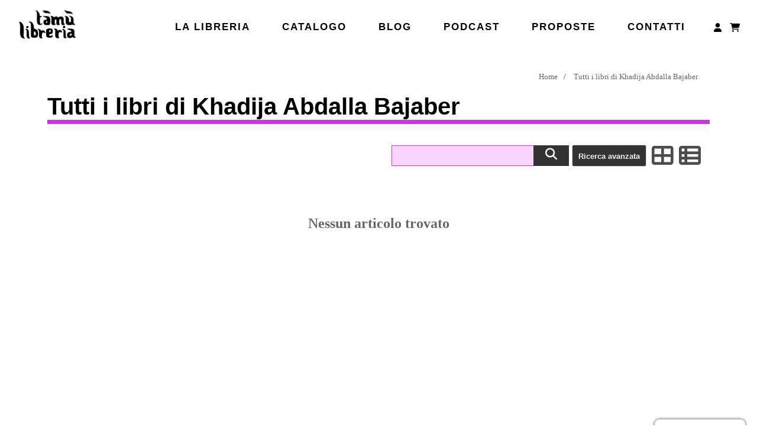

--- FILE ---
content_type: text/html; charset=UTF-8
request_url: https://tamulibri.com/negozio/autore/Khadija+Abdalla+Bajaber
body_size: 6917
content:
<!DOCTYPE html>
<html lang="it">
<head>
<meta http-equiv="Content-Type" content="text/html; charset=utf-8">
<meta name="viewport" content="width=device-width, initial-scale=1,  minimum-scale=1.0, user-scalable=yes">
<meta name="generator" content="Graytape - CMS">
<title>Tutti i libri di Khadija Abdalla Bajaber | Libreria Tamu</title>
<link rel="icon" type="image/png" href="https://tamulibri.com/img/favicon.ico"/>
<link rel="stylesheet" href="https://tamulibri.com/inc/slick/slick.css?ver=29" media="print" onload="this.media='all'">
<link rel="stylesheet" href="https://tamulibri.com/inc/slick/slick-theme.css?ver=29" media="print" onload="this.media='all'">
<link rel="stylesheet" href="https://cdn.jsdelivr.net/npm/@fortawesome/fontawesome-free@6.7.2/css/all.min.css" media="print" onload="this.media='all'">
<link rel="stylesheet" href="https://tamulibri.com/inc/style.css?ver=29">
<link rel="stylesheet" href="https://tamulibri.com/plugins/cookies/cookies.css?ver=29" media="print" onload="this.media='all'">
<link rel="stylesheet" href="https://cdn.jsdelivr.net/gh/orestbida/cookieconsent@v2.9.0/dist/cookieconsent.css?ver=29" media="print" onload="this.media='all'">
<link rel="stylesheet" href="https://tamulibri.com/plugins/cookies/iframemanager-1.2.3/src/iframemanager.css?ver=29" media="print" onload="this.media='all'">

<link rel="stylesheet" href="https://tamulibri.com/plugins/podcast/podcast.css?ver=29" type="text/css"><link rel="stylesheet" href="https://tamulibri.com/plugins/calendar/calendar.css?ver=29" media="print" onload="this.media='all'">
<link rel="stylesheet" href="https://tamulibri.com/plugins/gallery/gallery.css?ver=29" media="print" onload="this.media='all'">
<link rel="stylesheet" href="https://tamulibri.com/plugins/newsletter/newsletter.css?ver=29" type="text/css">
<link rel="stylesheet" href="https://tamulibri.com/plugins/social/social.css?ver=29" media="print" onload="this.media='all'">
<link rel="stylesheet" href="https://tamulibri.com/plugins/store/store.css?ver=29">
<script>
	const ajaxPage = 'https://tamulibri.com/inc/ajax.php';
	const lang = {"save":"Salva","create":"Crea","update":"Aggiorna","cancel":"Annulla","delete":"Elimina","confirm_delete_element":"Sei sicura\/o di voler eliminare questo elemento?","hits":"Play","requests":"Richieste","language":"Lingua","visitors":"Visitatori","browser":"Browser","stats_operating_system":"Sistema operativo","stats_devices":"Dispositivi","networks":"Reti","pages":"Pagine","referrer":"Referrer","btn_load_iframe":"Apri","btn_load_iframe_always":"Apri sempre","newsletter":"Newsletter","newsletters":"Newsletter","nl_subscribers":"Iscritti","nl_settings":"Impostazioni","new_newsletter":"Crea nuova newsletter","save_nl_template":"Salva come modello","nl_sent":"Inviata","nl_unsent":"Non inviata","add_subscriber":"Aggiungi iscritti","nl_recipients":"Destinatari","nl_description_explanation":"Questo testo apparir\u00e0 come anteprima della mail","add_single_subscriber":"Aggiungi indirizzo","add_bulk_subscribers":"Aggiungi lista indirizzi","subscribers_mail_inserted":"%s mail inserite","mail_added_correctly":"Mail aggiunta correttamente","subscribe":"Iscriviti","err_mail_already_subscribed":"Questa mail \u00e8 gi\u00e0 registrata","copy_mail_addresses":"Copia indirizzi","copy_n_addresses":"Copia %s indirizzi","confirm_send_newsletter":"Sei sicura\/o di voler inviare questa newsletter (%s destinatari)","n_recipients":"%s destinatari","test_autosend":"Test (invio di prova al mio indirizzo)","enable_notification_new_subscriber":"Mandami una mail per ogni nuova sottoscrizione","enable_nl_popup":"Attiva popup","nl_popup_title":"Titolo popup","nl_popup_text":"Testo popup","insert_your_mail":"Inserisci il tuo indirizzo email","nl_save":"Salva","nl_edit":"Modifica","nl_remove":"Rimuovi","attachments":"Allegati","copied_to_clipboard":"Copiato","copy_to_clipboard":"Copia negli appunti","invalid_coupon":"Coupon non valido","all_fields_are_mandatory":"Tutti i campi sono obbligatori","anonymous_orders":"Ordini anonimi","normal_orders":"Ordini normali","orders":"Ordini","items":"Elementi","physical_items":"Articoli fisici","digital_items":"Articoli digitali","gross":"Lordo","item_cost":"Costo"};
	const urlParams = new URLSearchParams(window.location.search);
</script>
<script src="https://tamulibri.com/inc/inc.js?ver=29"></script>
<script defer src="https://cdn.jsdelivr.net/npm/@fortawesome/fontawesome-free@5.14.0/js/fontawesome.min.js"></script>
<script src="https://tamulibri.com/inc/jquery/3.5.1/jquery.min.js"></script>
<script async src="https://tamulibri.com/plugins/gallery/swipe.min.js"></script>
<script src="https://tamulibri.com/plugins/newsletter/newsletter.js?ver=29"></script>
<link rel="stylesheet" href="https://tamulibri.com/inc/customstyle.css?ver=29">
<script src="https://tamulibri.com/inc/customjs.js?ver=29"></script>

<link rel="canonical" href="https://tamulibri.com/negozio/autore/Khadija+Abdalla+Bajaber">

<meta name="description" content="Libreria Tamu Tutti i libri di Khadija Abdalla Bajaber">
<meta name="keywords" content="Negozio">
<meta name="language" content="it">

<meta itemprop="name" content="Tutti i libri di Khadija Abdalla Bajaber">
<meta itemprop="headline" content="store">
<meta itemprop="description" content="Libreria Tamu Tutti i libri di Khadija Abdalla Bajaber">
<meta itemprop="image" content="https://tamulibri.com/img/sitelogo.jpg">
<meta itemprop="author" content="Libreria Tamu">
<meta itemprop="mainEntityOfPage" content="https://tamulibri.com/negozio/autore/Khadija+Abdalla+Bajaber">

<meta property="og:locale" content="it_IT">
<meta property="og:site_name" content="Tutti i libri di Khadija Abdalla Bajaber">
<meta property="og:description" content="Libreria Tamu Tutti i libri di Khadija Abdalla Bajaber">
<meta property="og:url" content="https://tamulibri.com/negozio/autore/Khadija+Abdalla+Bajaber">
<meta property="og:type" content="website">
<meta property="og:title" content="Tutti i libri di Khadija Abdalla Bajaber">
<meta property="og:image" content="https://tamulibri.com/img/sitelogo.jpg">

</head>
<body class="public">
<div id="wrapper-all"><nav id="topmenu-menu-container" class="topmenu  menu-container "><h2 class="logo-title"><a class="menulogo topmenu-logo" href="https://tamulibri.com/index.php" alt="Libreria Tamu"><img src="https://tamulibri.com/img/tamu_scritta.png" alt="Libreria Tamu" title="Libreria Tamu"></a></h2><ul class="menu topmenu-ul" id="topmenu-menu"><li class="menu-item"><a class="menulink menuvoice-Lalibreria" href="https://tamulibri.com/lalibreria"  >La libreria</a></li><li class="menu-item"><a class="menulink menuvoice-Catalogo" href="https://tamulibri.com/catalogo"  >Catalogo</a></li><li class="menu-item"><a class="menulink menuvoice-Blog" href="https://tamulibri.com/articoli"  >Blog</a></li><li class="menu-item"><a class="menulink menuvoice-Podcast" href="https://tamulibri.com/podcast"  >Podcast</a></li><li class="menu-item"><a class="menulink menuvoice-Proposte" href="https://tamulibri.com/proposte"  >Proposte</a></li><li class="menu-item"><a class="menulink menuvoice-Contatti" href="https://tamulibri.com/contatti"  >Contatti</a></li><li class="menu-item"><a class="menulink menuvoice-Login" href="https://tamulibri.com/utente"  alt="Login"><i class="fas fa-user fa-lg fa-fw"></i></a></li><li class="menu-item"><a title="Carrello" class="menulink shopping-cart-btn-div shopping-cart-btn link" rel="nofollow" href="https://tamulibri.com/carrello"><i class="store_cart_menu_icon fas fa-shopping-cart fa-lg fa-fw"></i></a><div class="menu-dropdown-content shopping-cart-preview-dropdown" data-nosnippet="data-nosnippet"><div class="shopping-cart-preview"><a class="link" href="https://tamulibri.com/carrello"><h3>Carrello</h3></a><div class="shopping-cart-preview-content"><div class="p10 tcenter cart_empty_layer"><div class="mt10 fs120"><b>Il tuo carrello è vuoto</b></div><div class="mv10 tcenter"><i class="fas fa-shopping-cart fa-2x" style="color:#c1c1c1"></i></div></div></div></div></div></li></ul></nav><script>document.getElementsByTagName('body')[0].classList.add('topmenu-mode');</script><nav id="mobilemenu-menu-container" class="mobilemenu  menu-container "><h2 class="logo-title"><a class="menulogo mobilemenu-logo" href="https://tamulibri.com/index.php" alt="Libreria Tamu"><img src="https://tamulibri.com/img/sitelogo.jpg" alt="Libreria Tamu" title="Libreria Tamu"></a></h2><div id="mobilemenu-responsive-icon" class="responsive-icon menulink" onclick="responsiveMenu('mobilemenu')"><div></div></div><ul class="menu mobilemenu-ul" id="mobilemenu-menu"><li class="menu-item"><a class="menulink menuvoice-Lalibreria" href="https://tamulibri.com/lalibreria"  >La libreria</a></li><li class="menu-item"><a class="menulink menuvoice-Catalogo" href="https://tamulibri.com/catalogo"  >Catalogo</a></li><li class="menu-item"><a class="menulink menuvoice-Blog" href="https://tamulibri.com/articoli"  >Blog</a></li><li class="menu-item"><a class="menulink menuvoice-Podcast" href="https://tamulibri.com/podcast"  >Podcast</a></li><li class="menu-item"><a class="menulink menuvoice-Proposte" href="https://tamulibri.com/proposte"  >Proposte</a></li><li class="menu-item"><a class="menulink menuvoice-Contatti" href="https://tamulibri.com/contatti"  >Contatti</a></li><li class="menu-item"><a class="menulink menuvoice-Login" href="https://tamulibri.com/utente" >Login</a></li><li class="menu-item"><a title="Carrello" class="menulink shopping-cart-btn-div shopping-cart-btn link" rel="nofollow" href="https://tamulibri.com/carrello"><i class="store_cart_menu_icon fas fa-shopping-cart fa-lg fa-fw"></i></a><div class="menu-dropdown-content shopping-cart-preview-dropdown" data-nosnippet="data-nosnippet"><div class="shopping-cart-preview"><a class="link" href="https://tamulibri.com/carrello"><h3>Carrello</h3></a><div class="shopping-cart-preview-content"><div class="p10 tcenter cart_empty_layer"><div class="mt10 fs120"><b>Il tuo carrello è vuoto</b></div><div class="mv10 tcenter"><i class="fas fa-shopping-cart fa-2x" style="color:#c1c1c1"></i></div></div></div></div></div></li></ul></nav><script>document.getElementsByTagName('body')[0].classList.add('mobilemenu-mode');</script><div id="wrapper-top"></div><div id="wrapper-central">
<main id="div_all" class="page div-page-negozio">
<div id="container-page-id-negozio" class="container container-page storepage">
<div class="breadcrumbs">
<ul class="breadcrumbs-ul">
<li><a class="gray link" href="https://tamulibri.com/">Home</a></li>
<li><a class="gray link" href="https://tamulibri.com/negozio/autore/Khadija+Abdalla+Bajaber">Tutti i libri di Khadija Abdalla Bajaber</a></li>
</ul></div>
<script type="application/ld+json">{"@context":"https:\/\/schema.org","@type":"BreadcrumbList","name":"Breadcrumbs","itemListElement":[{"@type":"ListItem","name":"Home","position":1,"item":"https:\/\/tamulibri.com\/"},{"@type":"ListItem","name":"Tutti i libri di Khadija Abdalla Bajaber","position":2,"item":"https:\/\/tamulibri.com\/negozio\/autore\/Khadija+Abdalla+Bajaber"}]}</script>
<h1 id="page-title-negozio" class="page-title mt10 storepage">Tutti i libri di Khadija Abdalla Bajaber</h1>
<div class="page-content storepage col-100 mob-100" id="page-content-negozio"><div id="store_6s4aez" class="col-100 store"><span id="store_identifier_6s4aez"
		 data-ops="{&quot;creator&quot;:&quot;Khadija Abdalla Bajaber&quot;}"
		 data-page="2"></span><div id="store_tools_6s4aez" class="store-tools tright mr5 mt5 mb15 mob-100 relative"><div class="col store-searchbar"><form action="https://tamulibri.com/negozio" method="get">
<span class="searchbar-container"><input class="inp search" type="text" name="q" placeholder=""><button class="btn search" type="submit"><i class="fas fa-search"></i></button></span></form>
</div><div class="col store-tools-view mob-100"><button title="Ricerca avanzata" class="ad-search-btn btn tool" onclick="showHeight('store_ad_search_6s4aez')">Ricerca avanzata</button>
<i class="fas fa-th-large gray link fa-fw fa-2x tool" onclick="setStoreItemsView('grid')"></i><i class="fas fa-th-list gray link fa-fw fa-2x tool" onclick="setStoreItemsView('horizontal')"></i></div><div class="relative col store-select-category-span"><form id="form_6s4aez" method="GET" class="col"><select id="select_cat_6s4aez" class="inp ml5 wauto store-select-category" name="cat" onchange="selectStoreCategory('form_6s4aez');"><option value="">Seleziona</option><option value="14" >I consigli di Tamu</option><option value="34" >Narrativa</option><option value="35" >Saggistica</option><option value="36" >Poesia</option><option value="37" >Illustrati infanzia</option><option value="38" >Albi / Illustrazione / Fumetto</option><option value="39" >In lingua</option><option value="45" >Sguardo a sud est</option><option value="59" >Riviste</option><option value="67" >Bilingue arabo/italiano</option><option value="71" >manuali lingue</option><option value="73" >fotografia</option><option value="92" >Psicologia</option><option value="93" >Saperi medici</option><option value="95" >adolescenza / giovani adulti</option><option value="96" >da altri sud</option><option value="97" >Alta leggibilità / CAA</option><option value="98" >giochi</option><option value="100" >Città</option><option value="101" >Movimenti</option><option value="102" >Antropologia</option><option value="103" >Disability studies e neurodivergenza</option><option value="104" >Generi e femminismi</option><option value="105" >Pedagogia</option><option value="106" >Palestina</option><option value="107" >Antipsichiatria</option><option value="108" >Etnopsichiatria</option><option value="110" >Colonialismo italiano</option></select></form></div></div>
<div class="store-advanced-search-container unrollable" id="store_ad_search_6s4aez"><form method="POST" action="https://tamulibri.com/negozio"><div class="box bgray p20 store-advanced-search-box col-100 mob-100"><div class="bold fs120"><i class="fas fa-search-plus icon mr10 mv10"></i>Ricerca avanzata</div><div class="col-50 mob-100"><div class="inp-line"><div class="col-40"><label for="ad_search_item_code">Codice</label></div><div class="col-60"><input class="inp w100" type="text" name="ad_search[item_code]" id="ad_search_item_code" value=""></div></div><div class="inp-line"><div class="col-40"><label for="ad_search_titolo">Titolo</label></div><div class="col-60"><input class="inp w100" type="text" name="ad_search[titolo]" id="ad_search_titolo" value=""></div></div><div class="inp-line"><div class="col-40"><label for="ad_search_autore">Autore</label></div><div class="col-60"><input class="inp w100" type="text" name="ad_search[autore]" id="ad_search_autore" value=""></div></div><div class="inp-line"><div class="col-40"><label for="ad_search_casa_editrice">Casa editrice</label></div><div class="col-60"><input class="inp w100" type="text" name="ad_search[casa_editrice]" id="ad_search_casa_editrice" value=""></div></div><div class="inp-line"><div class="col-40"><label for="ad_search_isbn">ISBN</label></div><div class="col-60"><input class="inp w100" type="text" name="ad_search[isbn]" id="ad_search_isbn" value=""></div></div><div class="inp-line"><div class="col-40">Solo articoli in magazzino</div><div class="col-60"><input type="checkbox" name="ad_search[search_only_available_items]" value="1" ></div></div><input type="hidden" name="advanced_search" value="true"><button class="btn large right advanced-search-searchbtn"><i class="fas fa-search mr5"></i>Cerca</button></div><div class="col-50 mob-100 pl10"><div class="flex flex-wrap flex-categories"><label class="border p5 m3 category-cb-label pointer"><input type="checkbox" class="mr5" name="selcats[14]" value="14" >I consigli di Tamu</label><label class="border p5 m3 category-cb-label pointer"><input type="checkbox" class="mr5" name="selcats[34]" value="34" >Narrativa</label><label class="border p5 m3 category-cb-label pointer"><input type="checkbox" class="mr5" name="selcats[35]" value="35" >Saggistica</label><label class="border p5 m3 category-cb-label pointer"><input type="checkbox" class="mr5" name="selcats[36]" value="36" >Poesia</label><label class="border p5 m3 category-cb-label pointer"><input type="checkbox" class="mr5" name="selcats[37]" value="37" >Illustrati infanzia</label><label class="border p5 m3 category-cb-label pointer"><input type="checkbox" class="mr5" name="selcats[38]" value="38" >Albi / Illustrazione / Fumetto</label><label class="border p5 m3 category-cb-label pointer"><input type="checkbox" class="mr5" name="selcats[39]" value="39" >In lingua</label><label class="border p5 m3 category-cb-label pointer"><input type="checkbox" class="mr5" name="selcats[45]" value="45" >Sguardo a sud est</label><label class="border p5 m3 category-cb-label pointer"><input type="checkbox" class="mr5" name="selcats[59]" value="59" >Riviste</label><label class="border p5 m3 category-cb-label pointer"><input type="checkbox" class="mr5" name="selcats[67]" value="67" >Bilingue arabo/italiano</label><label class="border p5 m3 category-cb-label pointer"><input type="checkbox" class="mr5" name="selcats[71]" value="71" >manuali lingue</label><label class="border p5 m3 category-cb-label pointer"><input type="checkbox" class="mr5" name="selcats[73]" value="73" >fotografia</label><label class="border p5 m3 category-cb-label pointer"><input type="checkbox" class="mr5" name="selcats[92]" value="92" >Psicologia</label><label class="border p5 m3 category-cb-label pointer"><input type="checkbox" class="mr5" name="selcats[93]" value="93" >Saperi medici</label><label class="border p5 m3 category-cb-label pointer"><input type="checkbox" class="mr5" name="selcats[95]" value="95" >adolescenza / giovani adulti</label><label class="border p5 m3 category-cb-label pointer"><input type="checkbox" class="mr5" name="selcats[96]" value="96" >da altri sud</label><label class="border p5 m3 category-cb-label pointer"><input type="checkbox" class="mr5" name="selcats[97]" value="97" >Alta leggibilità / CAA</label><label class="border p5 m3 category-cb-label pointer"><input type="checkbox" class="mr5" name="selcats[98]" value="98" >giochi</label><label class="border p5 m3 category-cb-label pointer"><input type="checkbox" class="mr5" name="selcats[100]" value="100" >Città</label><label class="border p5 m3 category-cb-label pointer"><input type="checkbox" class="mr5" name="selcats[101]" value="101" >Movimenti</label><label class="border p5 m3 category-cb-label pointer"><input type="checkbox" class="mr5" name="selcats[102]" value="102" >Antropologia</label><label class="border p5 m3 category-cb-label pointer"><input type="checkbox" class="mr5" name="selcats[103]" value="103" >Disability studies e neurodivergenza</label><label class="border p5 m3 category-cb-label pointer"><input type="checkbox" class="mr5" name="selcats[104]" value="104" >Generi e femminismi</label><label class="border p5 m3 category-cb-label pointer"><input type="checkbox" class="mr5" name="selcats[105]" value="105" >Pedagogia</label><label class="border p5 m3 category-cb-label pointer"><input type="checkbox" class="mr5" name="selcats[106]" value="106" >Palestina</label><label class="border p5 m3 category-cb-label pointer"><input type="checkbox" class="mr5" name="selcats[107]" value="107" >Antipsichiatria</label><label class="border p5 m3 category-cb-label pointer"><input type="checkbox" class="mr5" name="selcats[108]" value="108" >Etnopsichiatria</label><label class="border p5 m3 category-cb-label pointer"><input type="checkbox" class="mr5" name="selcats[110]" value="110" >Colonialismo italiano</label></div></div></div></form></div><div class="fs120 bold gray tcenter mv20">Nessun articolo trovato</div><div id="store_wrapper_6s4aez" class="store-item-wrapper  " ></div></div>
<div id="newsletter-popup" class="hidden">
                <span id="newsletter-popup-close">✖</span>
                <h3>Iscriviti alla newsletter!</h3>
                <form id="newsletter-form"><div class="mt5"><p>Riceverai notizie sulle gli eventi, le iniziative e le novità in libreria.</p></div><div id="newsletter_box_message_popup" class="mt5"></div><div class="newsletter-box"><div class="col-70"><input id="newsletter_mail_popup" class="inp w100" type="email" placeholder="Inserisci il tuo indirizzo email" required></div><div class="col-30"><button class="btn w100" type="button" onclick="subscribeToNewsletter('popup')">Iscriviti</button></div></div></form>
            </div></div>
</div>
</main></div><div id="wrapper-bottom">

  <script data-src="https://cdn.jsdelivr.net/gh/orestbida/cookieconsent@v2.9.0/dist/cookieconsent.js"></script>
<script src="https://tamulibri.com/plugins/cookies/cookieconsent-2.9.0/dist/cookieconsent.js"></script>

    <script>
        window.addEventListener('load', function(){
            requestIdleCallback(() => {
                var cc = initCookieConsent();
                cc.run({"current_lang":"en","autoclear_cookies":true,"page_scripts":true,"cookie_name":"gt_cookies","revision":1,"hide_from_bots":true,"gui_options":{"consent_modal":{"layout":"box","position":"bottom right","transition":"zoom"},"settings_modal":{"layout":"box","position":"left","transition":"zoom"}},"onFirstAction":"function(user_preferences, cookie){}","onAccept":"function (cookie) {}","onChange":"function (cookie, changed_categories) {}","languages":{"en":{"consent_modal":{"title":"Questo sito fa uso di cookie","description":"Ciao, questo sito web utilizza cookie essenziali per garantirne il corretto funzionamento e per analizzare l'esperienza utente. Questi ultimi verranno impostati solo dopo il consenso. <button type='button' data-cc='c-settings' class='cc-link'>Imposta le preferenze<\/button>","primary_btn":{"text":"Accetta tutto","role":"accept_all"},"secondary_btn":{"text":"Impostazioni","role":"settings"}},"settings_modal":{"title":"Preferenze cookie","save_settings_btn":"Salva impostazioni","accept_all_btn":"Accetta tutto","reject_all_btn":"Rifiuta tutto","close_btn_label":"Chiudi","cookie_table_headers":[{"col1":"Nome"},{"col2":"Dominio"},{"col3":"Durata"},{"col4":"Descrizione"}],"blocks":[{"title":"Utilizzo dei cookie","description":"Questo sito web utilizza i cookie per garantire le funzionalit\u00e0 di base del sito e migliorare la tua esperienza online. Puoi scegliere per ogni categoria di opt-in\/out quando vuoi. Per maggiori dettagli relativi ai cookie e ad altri dati sensibili, leggi <a href='https:\/\/tamulibri.com\/privacy' class='cc-link'>l'informativa sulla privacy<\/a>."},{"title":"Cookie necessari","description":"Questi cookie sono essenziali per il corretto funzionamento del sito. Senza di essi il sito non funzionerebbe correttamente","toggle":{"value":"necessary","enabled":true,"readonly":true},"cookie_table":[{"col1":"gt_cookies","col2":"https:\/\/tamulibri.com\/","col3":"6 months","col4":"Utilizzato per memorizzare le preferenze sui cookie"},{"col1":"gt_lang","col2":"https:\/\/tamulibri.com\/","col3":"1 year","col4":"Utilizzato per memorizzare le impostazioni dell'utente"},{"col1":"gt_auth","col2":"https:\/\/tamulibri.com\/","col3":"8 hours","col4":"Utilizzato per memorizzare la sessione dell'utente"},{"col1":"gt_inf","col2":"https:\/\/tamulibri.com\/","col3":"8 hours","col4":"Utilizzato per memorizzare i dati dell'utente"}],"cookieTable":{"body":[{"name":"gt_cart","domain":"https:\/\/tamulibri.com\/","duration":"8 hours","desc":"Cookie per il funzionamento tecnico del negozio"}]}}]}}}});
            });
        });
        
    </script>
<script defer src="https://tamulibri.com/plugins/social/social.js?ver=29"></script>
<script type="text/javascript" src="https://tamulibri.com/plugins/calendar/calendar.js?ver=29"></script>
<button id="cookieconsent_changepref" type="button" aria-label="Impostazioni cookies" data-cc="c-settings">Impostazioni cookies</button><script src="https://tamulibri.com/plugins/gallery/gallery.js?ver=29"></script>

<script src="https://tamulibri.com/plugins/podcast/podcast.js?ver=29"></script>
<script>const paymentActionPage = 'https://tamulibri.com/pagamento_azione';</script>
<script>const showCartBadge = true;</script>
<script src="https://tamulibri.com/plugins/store/store.js?ver=29"></script>
<a id="btn-gotocheckout" class="w100 btn-gotocheckout only-mobile" href="https://tamulibri.com/carrello">Vai al carrello</a><footer class="footer"><nav id="footer_left-menu-container" class="footer_left unroll menu-container col-33 mob-100"><h2 class="footer_left-title">La libreria</h2><ul class="menu footer_left-ul" id="footer_left-menu"><li class="menu-item"><a class="menulink menuvoice-Chisiamo" href="https://tamulibri.com/lalibreria"  >Chi siamo</a></li><li class="menu-item"><a class="menulink menuvoice-Catalogo" href="https://tamulibri.com/catalogo"  >Catalogo</a></li><li class="menu-item"><a class="menulink menuvoice-Blog" href="https://tamulibri.com/articoli"  >Blog</a></li><li class="menu-item"><a class="menulink menuvoice-Regalaunbuono" href="https://tamulibri.com/buono-regalo"  >Regala un buono</a></li><li class="menu-item"><a class="menulink menuvoice-Contatti" href="https://tamulibri.com/contatti"  >Contatti</a></li></ul></nav><script>document.getElementsByTagName('body')[0].classList.add('footer_left-mode');</script><nav id="footer_center-menu-container" class="footer_center unroll menu-container col-33 mob-100"><h2 class="footer_center-title">Le attività</h2><ul class="menu footer_center-ul" id="footer_center-menu"><li class="menu-item"><a class="menulink menuvoice-Eventi" href="https://www.tamulibri.com/eventi"  >Eventi</a></li><li class="menu-item"><a class="menulink menuvoice-Podcast" href="https://tamulibri.com/podcast"  >Podcast</a></li><li class="menu-item"><a class="menulink menuvoice-Login" href="https://tamulibri.com/utente" >Login</a></li></ul></nav><script>document.getElementsByTagName('body')[0].classList.add('footer_center-mode');</script><nav id="footer_right-menu-container" class="footer_right unroll menu-container col-33 mob-100"><h2 class="footer_right-title">Iscriviti alla newsletter!</h2><ul class="menu footer_right-ul" id="footer_right-menu"><li class="menu-item"><div class="newsletter-box" id="newsletter_box_485"><div class="col-70"><input type="text" class="inp w100" id="newsletter_mail_485" placeholder="Inserisci il tuo indirizzo email"></div><div class="col-30"><button type="button" class="btn w100" onclick="subscribeToNewsletter('485')">Iscriviti</button></div></div><div id="newsletter_box_message_485"></div></li><li class="menu-item"><span class="menulink social-btns-div"><a title="TamuLibri" class="gray link mr5 social-btns social-btn-facebook" href="https://www.facebook.com/TamuLibri"><i class="fab fa-facebook-square fa-lg fa-fw"></i></a><a title="libreriatamu" class="gray link mr5 social-btns social-btn-instagram" href="https://www.instagram.com/libreriatamu"><i class="fab fa-instagram fa-lg fa-fw"></i></a><a title="UCFMYOJ7V-JJ09y4N2XDAKWQ" class="gray link mr5 social-btns social-btn-youtube" href="https://youtube.com/channel/UCFMYOJ7V-JJ09y4N2XDAKWQ"><i class="fab fa-youtube-square fa-lg fa-fw"></i></a><a title="libreriatamu" class="gray link mr5 social-btns social-btn-telegram" href="https://t.me/libreriatamu"><i class="fab fa-telegram fa-lg fa-fw"></i></a></span></li></ul></nav><script>document.getElementsByTagName('body')[0].classList.add('footer_right-mode');</script></footer><div id="jolly_div"></div><script type="application/ld+json">{"@context":"https:\/\/schema.org","@type":"WebPage","@id":"https:\/\/tamulibri.com\/negozio\/autore\/Khadija+Abdalla+Bajaber#webpage","name":"Tutti i libri di Khadija Abdalla Bajaber","description":"Libreria Tamu Tutti i libri di Khadija Abdalla Bajaber","datePublished":"0000-00-00 00:00:00","dateModified":"2026-01-15 12:59:00","author":{"@type":"Organization","name":"Libreria Tamu"},"publisher":{"@type":"Organization","name":"Libreria Tamu","email":"info@tamulibri.com","logo":{"@type":"ImageObject","url":"https:\/\/tamulibri.com\/img\/sitelogo.jpg","width":775,"height":300}}}</script>
<script type="application/ld+json">{"@context":"https:\/\/schema.org","@type":"Organization","@id":"https:\/\/tamulibri.com\/#organization","legalName":"Libreria Tamu","name":"Libreria Tamu","url":"https:\/\/tamulibri.com\/","email":"info@tamulibri.com","contactPoint":{"@type":"ContactPoint","url":"https:\/\/tamulibri.com\/contatti","contactType":"customer service"},"logo":{"@type":"ImageObject","url":"https:\/\/tamulibri.com\/img\/sitelogo.jpg","width":775,"height":300},"sameAs":["https:\/\/www.facebook.com\/TamuLibri","https:\/\/www.instagram.com\/libreriatamu","https:\/\/youtube.com\/channel\/UCFMYOJ7V-JJ09y4N2XDAKWQ","https:\/\/t.me\/libreriatamu"]}</script>
<script src="https://tamulibri.com/inc/jquery.js"></script>
<script type="application/ld+json">{"@context":"https:\/\/schema.org","@type":"BookStore","@id":"https:\/\/tamulibri.com\/negozio#LocalBusiness","image":"https:\/\/tamulibri.com\/img\/sitelogo.jpg","name":"Libreria Tamu","address":{"@type":"PostalAddress","streetAddress":"Via Santachiara 10\/h","addressLocality":"Napoli","postalCode":"80134","addressCountry":""},"url":"https:\/\/tamulibri.com\/negozio","telephone":" 08118569839","email":"info@tamulibri.com","openingHoursSpecification":[{"@type":"OpeningHoursSpecification","dayOfWeek":"Monday","opens":"10:00","closes":"20:00"},{"@type":"OpeningHoursSpecification","dayOfWeek":"Tuesday","opens":"10:00","closes":"20:00"},{"@type":"OpeningHoursSpecification","dayOfWeek":"Wednesday","opens":"10:00","closes":"20:00"},{"@type":"OpeningHoursSpecification","dayOfWeek":"Thursday","opens":"10:00","closes":"20:00"},{"@type":"OpeningHoursSpecification","dayOfWeek":"Friday","opens":"10:00","closes":"20:00"},{"@type":"OpeningHoursSpecification","dayOfWeek":"Saturday","opens":"10:00","closes":"20:00"}],"potentialAction":{"@type":"SearchAction","target":"https:\/\/tamulibri.com\/negozio?q={search_term_string}","query-input":"required name=search_term_string"}}</script>
<script defer src="https://tamulibri.com/inc/slick/slick.min.js"></script>
<script>
		$(document).ready(function() {
		  $('.slick-carousel').slick({"centerMode":true,"dots":true,"infinite":true,"arrows":true,"slidesToShow":1});
		});
</script></div></div></body>
</html>

--- FILE ---
content_type: text/css
request_url: https://tamulibri.com/plugins/podcast/podcast.css?ver=29
body_size: 1832
content:

.screen-reader-text {/* Reusable, toolbox kind of class */ position: absolute; top: -9999px; left: -9999px;}

.podcast-image {width: 100%;}

.podcast-image img {width: 100%;}
.podcast-container {font-size: 1em; margin: 0 auto; width: 100%;}

.podcast-container .player {min-height: 100px; margin: 0; position: relative; border: 1px solid #ddd; padding: 20px; background: #eee;}

.podcast-container .player .large-toggle-btn {border: 1px solid #a1a1a1; border-radius: 100%; display: block; font-size: 1.5em; height: 80px; overflow: hidden; padding: 22px 0 0 6px; position: relative; text-align: center; width: 80px; background-color: #333; cursor: pointer;}
.podcast-container .player .large-toggle-btn .large-play-btn,
.podcast-container .player .large-toggle-btn .large-pause-btn {display: inline-block; position: relative; color: #fff;}
.podcast-container .player .large-toggle-btn .large-play-btn:before {content: ""; font-family: 'Font Awesome 5 Free'; font-weight: 900; font-style: normal;}
.podcast-container .player .large-toggle-btn .large-pause-btn {left: -2px;}
.podcast-container .player .large-toggle-btn + .large-pause-btn {border: none;}
.podcast-container .player .large-toggle-btn .large-pause-btn:before {content: ""; font-family: "Font Awesome\ 5 Free"; font-weight: 900; font-style: normal;}

.podcast-container .player .player-buttons {text-align: center; display: inline-block;}
.podcast-container .player .player-buttons .timebtn {display: inline-block; border: 3px solid #333; background: none; margin: 2px; margin-top: 15px; cursor: pointer; font-size: 9pt; font-weight: bold; border-radius: 100%; height: 35px; width: 35px; text-align: center;}
.podcast-container .player .player-buttons .timebtn:hover {background: #333; color: #fff;}
.podcast-container .player .player-buttons .timebtn .fa-stack-1x {font-family: sans-serif !important; font-size: 8px; font-weight: normal;}

.podcast-container .player .info-box {position: relative; top: 15px; width: calc(100% - 95px); display: inline-block; padding: 0 0 0 30px; vertical-align: top;}
.podcast-container .player .info-box .track-description-text {font-size: 80%;}
.podcast-container:not(.individual-player) .player .info-box .track-info-box {margin: 0 0 6px 0; visibility: hidden; width: 100%; zoom: 1;}
.podcast-container .player .info-box .track-info-box .track-title-text {font-weight: bold; text-align: left;}
.podcast-container .player .info-box .track-info-box .audio-time {opacity: 0.7; font-size: 12px;}
.podcast-container .player .info-box .track-info-box .audio-time .duration {float: right;}
.podcast-container .player .info-box .track-info-box:after {clear: both; display: block; font-size: 0; height: 0; visibility: hidden;}


@media screen and (max-width: 600px) {.podcast-container .player .player-buttons {display: block; width: 100%; text-align: right;}
  .podcast-container .player .player-buttons .timebtn {top: -80px; position: relative;}
  .podcast-container .player .info-box {display: block; width: 100%; padding: 0;}
}

.podcast-container .player .progress-box {position: relative;}
.podcast-container .player .progress-box .progress-cell {height: 12px; position: relative;}
.podcast-container .player .progress-box .progress-cell .progress {background: #ddd; border: 1px solid #d9d9d9; border-radius: 5px; height: 8px; position: relative; width: auto; cursor: pointer;}
.podcast-container .player .progress-box .progress-cell .progress .progress-buffer {background: #337ab7; height: 100%; width: 0; transition: 0.2s;}
.podcast-container .player .progress-box .progress-cell .progress .progress-indicator {background: #fff; border: 1px solid #bebebe; border-radius: 50%; cursor: pointer; height: 25px; left: 0; overflow: hidden; position: absolute; top: -10px; width: 25px; transition: 0.2s;}

.podcast-container .player .time-hover-box {position: absolute; display: none; background: #000; color:#fff; border-radius: 4px; top:-40px; opacity: 0.9; padding: 2px 3px; font-size: 10px;}

.podcast-container .player .controls-box {display: none; top: 25px; float: right; position: relative;}
.podcast-container .player .controls-box i:hover {filter: opacity(80%);}
.podcast-container .player .controls-box .previous-track-btn {cursor: pointer; display: inline-block;}
.podcast-container .player .controls-box .previous-track-btn:before {content: ""; font-family: 'Font Awesome 5 Free'; font-weight: 900; font-style: normal;}
.podcast-container .player .controls-box .next-track-btn {cursor: pointer; display: inline-block;}
.podcast-container .player .controls-box .next-track-btn:before {content: ""; font-family: 'Font Awesome 5 Free'; font-weight: 900; font-style: normal;}
.podcast-container .player:before, .podcast-container .player:after {content: " "; display: table;}
.podcast-container .player:after {clear: both; display: block; font-size: 0; height: 0; visibility: hidden;}

.podcast-container .play-list {display: block; margin: 0 auto 20px auto; width: 100%;}
.podcast-container .play-list .play-list-row {display: block; margin: 10px 0; width: 100%; position: relative;}
.podcast-container .play-list .play-list-row .track-image {display: inline-block; width: 100px; line-height: 0}
.podcast-container .play-list .play-list-row .track-controls {display: inline-block; padding-left: 15px; width: calc(100% - 100px);}

.podcast-container .play-list .play-list-row .track-info {font-size: 70%; opacity: 0.7;}
.podcast-container .play-list .play-list-row .track-title .playlist-track {color: #000; text-decoration: none;}
.podcast-container .play-list .play-list-row .track-title .playlist-track:hover {text-decoration: underline;}
.podcast-container .play-list .play-list-row .small-toggle-btn {cursor: pointer; display: inline-block; height: 20px; position: relative; text-align: center; width: 20px;}
.podcast-container .play-list .play-list-row .track-number {margin-right: 10px;}

.podcast-container .play-list .play-list-row .small-toggle-btn .small-play-btn,
.podcast-container .play-list .play-list-row .small-toggle-btn .small-pause-btn {display: inline-block;}
.podcast-container .play-list .play-list-row .small-toggle-btn .small-play-btn:hover,
.podcast-container .play-list .play-list-row .small-toggle-btn .small-pause-btn:hover {opacity: 0.7;}
.podcast-container .play-list .play-list-row .small-toggle-btn .small-play-btn:before {content: ""; font-size: 0.85em; font-family: 'Font Awesome 5 Free'; font-weight: 900; font-style: normal;}
.podcast-container .play-list .play-list-row .small-toggle-btn .small-pause-btn:before {content: ""; font-size: 0.85em; font-family: 'Font Awesome 5 Free'; font-weight: 900; font-style: normal;}

.podcast-container .play-list .play-list-row .small-toggle-btn .small-play-btn::after {content: ''; display: none; position: absolute; width: 35px; height: 35px; border: 2px solid transparent; border-radius: 50%; box-sizing: border-box; animation: drawCircle 1s linear infinite; pointer-events: none; top: 0px; left: -10px;}

@keyframes drawCircle {0% {border-top-color: blue; transform: rotate(0deg); } 25% {border-right-color: blue; transform: rotate(90deg); } 50% {border-bottom-color: blue; transform: rotate(180deg); } 75% {border-left-color: blue; transform: rotate(270deg); } 100% {border-top-color: blue; transform: rotate(360deg); }}

.podcast-container .play-list .play-list-row .small-toggle-btn:hover .small-play-btn::after {display: block; animation-play-state: running;}


.podcast-container .play-list .play-list-row .track-title {display: inline-block;}
.podcast-container .play-list .play-list-row .track-title .playlist-track {text-decoration: none;}
.podcast-container .play-list .play-list-row .track-title .playlist-track:hover {text-decoration: underline;}
.podcast-container .play-list .play-list-row .track-title.active-track {font-weight: bold;}
.podcast-container .play-list .play-list-row:before, .podcast-container .play-list .play-list-row:after {content: " "; display: table;}
.podcast-container .play-list .play-list-row:after {clear: both; display: block; font-size: 0; height: 0; visibility: hidden;}

.individual-player {margin-bottom: 10px; }
.podcast-container-multi .podcast-image {margin-bottom: 1em;}

@media screen and (max-width: 600px) {.podcast-container .play-list .play-list-row .track-title .playlist-track {padding-left: 10px}}

.playlist-waveform {display: none; position: absolute; bottom: 0; right: 20px;}
.individual-player .playlist-waveform {position: relative;}
.play-list-row.current .playlist-waveform {display: block;}
.player.playing .playlist-waveform {display: block;}
.playlist-waveform ul {width:50px; height:45px; display:flex; justify-content:center; align-items:center; padding:0; margin:0; transition:ease 0.2s; position:relative;}
.playlist-waveform ul li{list-style:none; height:30px; width:4px; border-radius:30%; background: #2f2f2f; margin:0 1px; padding:0; animation-name: wave4; animation-duration: 0.5s; animation-iteration-count: infinite; animation-direction: alternate; transition:ease 0.2s;}
.playlist-waveform ul li:nth-child(2) {animation-name: wave2; animation-delay:0.2s;}
.playlist-waveform ul li:nth-child(3) {animation-name: wave3; animation-delay:0.23s; animation-duration: 0.4s;}
.playlist-waveform ul li:nth-child(4) {animation-name: wave4; animation-delay:0.1s; animation-duration: 0.3s;}
.playlist-waveform ul li:nth-child(5) {animation-delay:0.5s;}
.playlist-waveform ul li:nth-child(6) {animation-name: wave2; animation-duration: 0.5s;}
.playlist-waveform ul li:nth-child(8) {animation-name: wave4; animation-delay:0.4s; animation-duration: 0.25s;}
.playlist-waveform ul li:nth-child(9) {animation-name: wave3; animation-delay:0.15s;}
.playlist-waveform ul li:nth-child(10) {animation-delay:0.5s;}

.play-list-row.current.pause .playlist-waveform ul li{animation-duration: 999s;}

@keyframes wave1 {from {transform:scaleY(1);} to {transform:scaleY(0.5);}}
@keyframes wave2 {from {transform:scaleY(0.3);} to {transform:scaleY(0.6);}}
@keyframes wave3 {from {transform:scaleY(0.6);} to {transform:scaleY(0.8);}}
@keyframes wave4 {from {transform:scaleY(0.2);} to {transform:scaleY(0.5);}}


.podcast-image img {border-radius: 8px; max-width: 100%; height: auto; box-shadow: 0 2px 8px rgba(0, 0, 0, 0.5);}
.individual-player .track-image img {border-radius: 8px; max-width: 100%; height: auto; box-shadow: 0 2px 8px rgba(0, 0, 0, 0.5);}
.track-image-div {width: 20%;}
.track-player-div {width: 80%;}

@media screen and (max-width: 600px) {
  .track-image-div {width: 100%;}
  .track-player-div {width: 100%; padding: 0;}
  .episode-info {margin-top: 10px;}
}
.episode-info {font-size: 10pt; opacity: 0.8; text-align: right;}



--- FILE ---
content_type: text/css
request_url: https://tamulibri.com/plugins/calendar/calendar.css?ver=29
body_size: 554
content:

.calendar-table { border-collapse: collapse; border: none; table-layout: fixed;}
.calendar-table-tools {width:100%; background: #333; color: #ddd; border-collapse: collapse; }
.calendar-table-tools .controllers { width: 20%; }
.calendar-table-tools  .link { color: #ddd !important; }
.calendar-table-tools tr td {padding: 10px }
.calendar-table tr td { border: 1px solid #ddd; overflow: hidden;}
.calendar-table tr td.today { border: 1px solid #ddd; padding:10px; background: #e4fd9f;}
.calendar-table .day {opacity:0.5; }
.calendar-table .day.current {opacity:1;}
.calendar-table .day {padding: 10px;}
.calendar-table .dayname {padding: 10px;}
.calendar-table .cal-event > * {padding: 1px 5px;}

.event-image {width: 150px;}

.eventboxes .eventbox {flex-basis: 33%}
.eventbox {box-shadow: 0 0 5px 0px #333; margin:10px; overflow: hidden; position: relative; padding-bottom: 170px;}
.eventbox .when {font-size:14pt; }
.eventbox .title {font-size:14pt; margin-top:10px; }
.eventbox .description {margin-top:10px; }
.eventbox .img {position:absolute; width:100%; bottom:0; max-height: 170px;}
.eventbox .img img {margin-top:10px; transition: 0.9s ease; min-width: calc(100% + 40px);}
.eventbox .img:hover img {transform: translateX(-40px); }

@media screen and (max-width: 600px) {
  .eventboxes .eventbox {flex-basis: 100%}
}

/* single event */
.event-single .img {max-width: 100%; margin-bottom: 15px;}
.event-single .img img {width: auto; max-height: calc(100vh - 100px); max-width: 100%;}
.event-single .when {font-weight: bold; font-size: 20pt;}
.event-single .when .time {font-weight: bold; font-size: 15pt;}
.event-single .title {font-size: 20pt;}

.event-single-map-container {float: right; margin: 0 0 20px 20px;}
.event-single-map {width: 300px; height: 200px;}

@media screen and (max-width: 600px) {
  .event-single-map-container {float: initial; margin: 10px 0;}
  .event-single-map {width: 100%; height: 200px;}
}

#event_location_input {padding-right: 35px;}
#search_location_btn {position: absolute; right: 10px; bottom: 5px;}
#switch_map_details {float: right; margin-bottom: -10px;  }
#switch_map_details a {display: inline-block; background: #333; padding: 5px; border-radius: 3px 3px 0 0; opacity: 1}
#map_location_wrapper {background: #333; border-radius: 3px 0 0 0 ;}

--- FILE ---
content_type: text/css
request_url: https://tamulibri.com/plugins/social/social.css?ver=29
body_size: 169
content:
.social-btns-div {}
.social-btns-div:hover {text-decoration: none !important;}

.social-btns {}

.social-copied-tooltip {position: relative; display: inline-block;}
.social-copied-tooltip .social-copied-tooltiptext {visibility: hidden; width: 230px; background-color: #555; color: #fff; text-align: center; border-radius: 6px; padding: 5px; position: absolute; z-index: 1; bottom: 150%; left: 50%; margin-left: -110px; opacity: 0; transition: opacity 0.3s; font-size: 10pt;}
.social-copied-tooltip .social-copied-tooltiptext::after { content: ""; position: absolute; top: 100%; left: 50%; margin-left: -5px; border-width: 5px; border-style: solid; border-color: #555 transparent transparent transparent;}
.social-copied-tooltip:hover .social-copied-tooltiptext {visibility: visible; opacity: 1;}

@media screen and (max-width: 600px) {
	.social-btns {font-size: 16pt;}
}







--- FILE ---
content_type: text/javascript
request_url: https://tamulibri.com/plugins/store/store.js?ver=29
body_size: 5481
content:
function selectStoreCategory(id) {
	document.getElementById(id).submit();
}

function setStoreItemsView(mode) {
	var wrappers = document.getElementsByClassName('store-item-wrapper');
	if (mode == 'horizontal') {
		for(i=0; i<wrappers.length; i++) {
			wrappers[i].classList.add('horizontal');
			wrappers[i].classList.remove('vertical');
		}
	} else {
		for(i=0; i<wrappers.length; i++) {
			wrappers[i].classList.remove('horizontal');
			wrappers[i].classList.add('vertical');
		}
	}
}
function updateCart(id) {

	var id = (id > 0) ? id : -id;

	xhttp = new XMLHttpRequest();
	xhttp.onreadystatechange = function() {
		if(xhttp.readyState === XMLHttpRequest.DONE && xhttp.status === 200) {
			if (xhttp.responseText != '') {
				var previews = document.getElementsByClassName('shopping-cart-preview-content');
				for (i=0;i<previews.length;i++){
					previews[i].innerHTML = xhttp.responseText;
				}
			}
		}
	}
	xhttp.open('POST', ajaxPage, true);
	xhttp.setRequestHeader('Content-Type', 'application/x-www-form-urlencoded');
	xhttp.send('op=update_cart_ajax');
	
	// active cart btn
	if (document.getElementById('store-item-cart-btn-'+id)) {
		cartItemIcon = document.getElementById('store-item-cart-btn-'+id);
		cartItemIcon.classList.add('active');
		setTimeout(function(){
			cartItemIcon.classList.remove('active');
		}, 1000);

		// pop up cart preview
		if (document.getElementsByClassName('store_cart_menu_icon')[0]) {
			cartMenuIcon = document.getElementsByClassName('store_cart_menu_icon')[0];
			cartDropdown = document.getElementsByClassName('shopping-cart-preview-dropdown')[0];
			cartMenuIcon.classList.add('active');
			cartDropdown.style.display = 'block';
			cartDropdown.style.transform = 'translateX(800px)';
			cartDropdown.style.transition = 'transform 0.3s ease-out';
			setTimeout(function(){
				cartDropdown.style.transform = 'translateX(0px)';
			}, 50);
			setTimeout(function(){
				cartMenuIcon.classList.remove('active');
				cartDropdown.style.display = '';
			}, 3000);
		}
	
	}
	setCartQuantityBadge();
}
function addToCart(id, qt = null) {

	var key;
	var i;

	var positive_id = (id > 0) ? id : -id;

	// spinner
	if (document.getElementById('store-item-cart-btn-'+positive_id)) {
		var btn_icon = document.getElementById('store-item-cart-btn-'+positive_id).getElementsByClassName('icon')[0];
		var old_btn_icon = btn_icon.innerHTML;
		btn_icon.childNodes[0].classList.remove('fa-shopping-cart');
		btn_icon.childNodes[0].classList.add('fa-circle-notch', 'fa-spin');
	}
	if (document.getElementById('store-item-cart-btn-large-'+positive_id)) {
		var lrgbtn_icon = document.getElementById('store-item-cart-btn-large-'+positive_id).getElementsByClassName('icon')[0];
		var old_lrgbtn_icon = lrgbtn_icon.innerHTML;
		lrgbtn_icon.childNodes[0].classList.remove('fa-shopping-cart');
		lrgbtn_icon.childNodes[0].classList.add('fa-circle-notch', 'fa-spin');
	}

	// get current cookie
	var gt_cart = getCookie('gt_cart');
	if (gt_cart != '') {
		gt_cart = JSON.parse(decodeURIComponent(gt_cart));
	} else {
		gt_cart = {};
	}

	// remove from array || add to array
	if (id < 0 && gt_cart[positive_id]) {
		gt_cart[positive_id] = gt_cart[positive_id] - 1;
	} else {
		gt_cart[positive_id] = qt ?? ((gt_cart[positive_id] ?? 0) + 1);
		//console.log(gt_cart[positive_id]);
	}
	if (gt_cart[positive_id] == 0) { delete gt_cart[positive_id]; }
	// update cookie
	gt_cart = encodeURIComponent(JSON.stringify(gt_cart));
	setCookie('gt_cart', gt_cart);


	//if (id > 0) {updateCart(id);}
	updateCart(id);

	if (document.getElementById('btn-gotocheckout')) {
		var btn = document.getElementById('btn-gotocheckout')
		btn.style.bottom = '0px';
		//btn.style.top = window.innerHeight - btn.scrollHeight + 'px';
	}

	// take off spinners
	if (document.getElementById('store-item-cart-btn-'+positive_id)) {
		setTimeout(function(){
			var btn_icon = document.getElementById('store-item-cart-btn-'+positive_id).getElementsByClassName('icon')[0];
			//btn_icon.innerHTML = old_btn_icon;
			btn_icon.childNodes[0].classList.remove('fa-circle-notch', 'fa-spin');
			btn_icon.childNodes[0].classList.add('fa-shopping-cart');
			}, 500);
	}
	if (document.getElementById('store-item-cart-btn-large-'+positive_id)) {
		setTimeout(function(){
			var lrgbtn_icon = document.getElementById('store-item-cart-btn-large-'+positive_id).getElementsByClassName('icon')[0];
			//lrgbtn_icon.innerHTML = old_lrgbtn_icon;
			lrgbtn_icon.childNodes[0].classList.remove('fa-circle-notch', 'fa-spin');
			lrgbtn_icon.childNodes[0].classList.add('fa-shopping-cart');
			}, 500);
	}

}
function getCartQuantity() {
	var gt_cart = getCookie('gt_cart');
	if (gt_cart != '') {
		gt_cart = JSON.parse(decodeURIComponent(gt_cart));
	}
	var sum = 0;
	for (var key in gt_cart) {
		sum += gt_cart[key];
	}
	return sum;
}
function setCartQuantityBadge() {
	// Display cart quantity in the top menu
	var cartQuantity = getCartQuantity();
	if (showCartBadge && cartQuantity > 0) {
		var cartBtn = document.querySelector('.shopping-cart-btn');
		var cartBadge = document.createElement('span');
		cartBadge.className = 'shopping-cart-quantity-badge';
		cartBadge.textContent = cartQuantity;
		cartBtn.appendChild(cartBadge);
	}
}
function selectShippingMethod() {
	var shipping_select = document.getElementById('shipping_method');

	if (document.getElementById('shipping_method')) {
		
		shipping_method = (shipping_select.dataset.style == 'radio')
			? document.querySelector('input[name="shipping_method"]:checked').dataset
			: shipping_select.options[shipping_select.selectedIndex].dataset;

		shipping_type        = shipping_method.type;
		shipping_price       = shipping_method.price;
		shipping_description = shipping_method.description;
		shipping_days        = shipping_method.days;

		document.getElementById('shipping_price_span').innerHTML 		= Number(shipping_price);
		document.getElementById('shipping_description_span').innerHTML 	= shipping_description;
		document.getElementById('shipping_days_span').innerHTML			= shipping_days;

		// if local pickup
		if (shipping_type == 'local_pickup') {
			shipping_price = 0;
			document.getElementById('shipping_price_span').innerHTML       = Number(0);
			document.getElementById('shipping_cb').value                   = '0';
			if (document.getElementById('extra_shipping_span')) document.getElementById('extra_shipping_span').innerHTML = '0';
			if (document.getElementById('extra_shipping_input')) document.getElementById('extra_shipping_input').value   = '0';
			
			// change basket form action
			if (document.getElementById('basketform')) {
				document.getElementById('basketform').action = document.getElementById('basketform').dataset.noaddress;
				// if commented, action redirects anonymous users to checkout page, where they car still leave their email address
				if (document.getElementById('anonymous_purchase') && document.getElementById('anonymous_purchase').value=='true') {
					// if commented, enables anonymous in-store-pickup purchase
					// document.getElementById('basketform').action = document.getElementById('basketform').dataset.loginpage;
					document.getElementById('basketform').action = document.getElementById('basketform').dataset.default;
				}
			}
		// normal shipping
		} else {
			document.getElementById('shipping_cb').value = 'true';
			if (document.getElementById('basketform')) {
				document.getElementById('basketform').action = document.getElementById('basketform').dataset.default;
			}
		}


	}

	totalprice();
}

function checkAnonymousMailInput() {
}

function totalprice() {
	var sum            = 0;
	var extra_shipping = 0;
	var prices         = document.getElementsByClassName('prices');
	var pricesdata     = document.getElementsByClassName('prices-data');
	
	for (i = 0; i < pricesdata.length; i++) {
		var price    = pricesdata[i].dataset.price.replace(',', '.');
		var quantity = pricesdata[i].dataset.quantity;
		var partial  = parseFloat(Number(price)) * parseInt(quantity);
		
		// update viewed price on single item
		prices[i].innerHTML = partial;

		sum += parseFloat(Number(partial));
		// sum extra price shipping
		if (pricesdata[i].dataset.forceshipcheck > 0) {extra_shipping += parseFloat(Number(pricesdata[i].dataset.forceshipprice)); }
	}
	
	// add shipping price to total
	if (document.getElementById('shipping_method')) {

		var shipping_select = document.getElementById('shipping_method');

		shipping_method = (shipping_select.dataset.style == 'radio')
			? document.querySelector('input[name="shipping_method"]:checked')
			: shipping_select.options[shipping_select.selectedIndex];

		shipping_type  = shipping_method.dataset.type;
		shipping_price  = shipping_method.dataset.price;
		document.getElementById('shipping_price_span').innerHTML = (shipping_type=='local_pickup')?0:Number(shipping_price);
		sum += (shipping_type=='local_pickup')?0:parseFloat(shipping_price);
	}

	// update extra shipping price
	if (document.getElementById('extra_shipping_price_div')) {
		if (extra_shipping == 0) {document.getElementById('extra_shipping_price_div').remove();}
		else {
			if (document.getElementById('shipping_method')) {
				if (shipping_type=='local_pickup') {extra_shipping=0;};
			}
			document.getElementById('extra_shipping_span').innerHTML = extra_shipping.toFixed(2);
			document.getElementById('extra_shipping_input').value    = extra_shipping.toFixed(2);
			sum += parseFloat(Number(extra_shipping));
		}
	}

	// take off eventual coupon value
	if (document.getElementById('coupon_token_cb').value == 'true') {
		sum += parseFloat(Number(document.getElementById('coupon_amnt').value));
	}

	// update total
	if (sum < 0) {sum = 0;}
	document.getElementById('total_span').innerHTML = sum.toFixed(2);
	document.getElementById('total_input').value = sum.toFixed(2);
}

function updateBasketPrice(id, qt = null) {

	if (qt == "") {return;}

	var new_quantity;
	var positive_id = (id > 0) ? id : -id;
	// edit actual cart
	addToCart(id, qt);
	// change dataset + price
	if (id > 0) {
		new_quantity = qt ?? parseInt(document.getElementById('store-item-field-'+positive_id).dataset.quantity) + 1;
	} else {
		new_quantity = qt ?? parseInt(document.getElementById('store-item-field-'+positive_id).dataset.quantity) - 1;
	}

	if (isNaN(new_quantity)) {new_quantity = 0;}

	document.getElementById('store-item-field-'+positive_id).dataset.quantity = new_quantity;
	document.getElementById('quantity-'+positive_id).value = new_quantity;

	if (new_quantity <= 0) {
		document.getElementById('btn-qt-less-'+positive_id).disabled = 'disabled';
		document.getElementById('btn-qt-more-'+positive_id).disabled = 'disabled';
		document.getElementById('store-basket-row-'+positive_id).style.opacity = '0.6';
		setTimeout(function(){document.getElementById('store-basket-row-'+positive_id).remove();}, 500);
		location.reload();
	}
	// totalprice
	setTimeout(function(){totalprice();}, 500);
}

function redeemCoupon() {
	var token = document.getElementById('redeem_coupon').value;
	var total = document.getElementById('total_span').innerHTML;

	xhttp = new XMLHttpRequest();
	xhttp.onreadystatechange = function() {
		if(xhttp.readyState === XMLHttpRequest.DONE && xhttp.status === 200) {

			if (xhttp.responseText != '') {
				// set price
				document.getElementById('coupon_price_span').innerHTML = xhttp.responseText;
				document.getElementById('coupon_amnt').value = xhttp.responseText;
				document.getElementById('coupon_price_span_currency').style.display = 'inline-block';
				// set token
				document.getElementById('coupon_token_div').innerHTML = token;
				document.getElementById('coupon_token_div').classList = 'col active';

				if ((xhttp.responseText * -1) > Number(total)) {
					document.getElementById('coupon_over_alert_span').style.display = 'inline-block';
				}
				
				document.getElementById('coupon_token').value = token;
				document.getElementById('coupon_token_cb').value = 'true';

				totalprice();
			} else {
				document.getElementById('redeem_coupon').value = '';
				document.getElementById('redeem_coupon').placeholder = lang.invalid_coupon;
			}
		}
	}
	xhttp.open('POST', ajaxPage, true);
	xhttp.setRequestHeader('Content-Type', 'application/x-www-form-urlencoded');
	xhttp.send('op=redeem_coupon&token='+token);
}

function storeLoadMore(identifier) {
	var loadingpage = document.getElementById('store_identifier_'+identifier).dataset.page;
	var ops         = document.getElementById('store_identifier_'+identifier).dataset.ops ?? 'a:0:{}';

	var slider_cb = ((JSON.parse(ops)).mode == 'slider') ? true : false;

	var loader = document.getElementById('store_loader_'+identifier);
	    loader.style.width = loader.offsetWidth + 'px';
	var store_html = loader.innerHTML;
	    loader.innerHTML = '<i class=\'fas fa-circle-notch fa-spin fa-2x\'></i>';


	xhttp = new XMLHttpRequest();
	xhttp.onreadystatechange = function() {
		if(xhttp.readyState === XMLHttpRequest.DONE && xhttp.status === 200) {
    			loader.innerHTML = store_html;
			loader.style.width = '';
			if (xhttp.responseText != '') {
				loadingpage = Number(loadingpage) + 1;
				document.getElementById('store_identifier_'+identifier).setAttribute('data-page', loadingpage);

				if (slider_cb) {
					$('.slick-carousel').slick('slickAdd', xhttp.responseText);
				} else {
					document.getElementById('store_wrapper_'+identifier).innerHTML += xhttp.responseText;
				}

				loadLazyImages();
			} else {
		    	document.getElementById('store_loader_btn_'+identifier).style.display = 'none';
		    }
		}
	}
	xhttp.open('POST', ajaxPage, true);
	xhttp.setRequestHeader('Content-Type', 'application/x-www-form-urlencoded');
	xhttp.send('op=load_store&ops='+ops+'&page='+loadingpage);
}

function setAnonPurchaseMail() {

	var mail_input = document.getElementById('anonymous_mail_input');
	if (!mail_input.validity.typeMismatch && !mail_input.validity.valueMissing) {

	   	// if anonymous purchase, set email
		if (document.getElementById('anonymous_purchase') && document.getElementById('anonymous_purchase').value == 'true') {
			document.getElementById('anonymous_mail').value =	document.getElementById('anonymous_mail_input').value
		}
	   	// disable anonymous mail input
		document.getElementById('anonymous_mail_input').disabled = true;
		document.getElementById('anonymous_mail_btn').remove();

		// show shipping and billing address boxes
		if (document.getElementById('shipping_cb') && document.getElementById('shipping_cb').value == 'true') {
			show('sa_ba_section');
			document.getElementById('sa_ba_section').scrollIntoView({behavior: 'smooth', block: 'end', inline: 'nearest'});
		}
		// if local pickup
		else {
			document.getElementById('checkout_proceed_btn').disabled = false;
			document.getElementById('checkout_proceed_btn').scrollIntoView({behavior: 'smooth', block: 'end', inline: 'nearest'});
		}

	}
}
function addShippingAddress(type = null) {
	
	var prefix =  (type == 'billing') ? 'billing_' : 'shipping_' ;

	var billing_post_str = '';

	var container 		= document.getElementById(prefix+'address_container');
	var address_id      = document.getElementsByName(prefix+'address_id')[0].value;
	var address_to      = document.getElementsByName(prefix+'address_to')[0].value;
	var address_1       = document.getElementsByName(prefix+'address_1')[0].value;
	var address_2       = document.getElementsByName(prefix+'address_2')[0].value;
	var address_city    = document.getElementsByName(prefix+'address_city')[0].value;
	var address_zip     = document.getElementsByName(prefix+'address_zip')[0].value;
	var address_country = document.getElementsByName(prefix+'address_country')[0].value;
	var address_tel 	= document.getElementsByName(prefix+'address_tel')[0].value;
	var address_user	= document.getElementsByName(prefix+'address_user')[0].value;

	if (type == 'billing') {

		var address_company_name = document.getElementsByName(prefix+'address_company_name')[0].value;
		var address_company_id   = document.getElementsByName(prefix+'address_company_id')[0].value;
		var address_billing_code = document.getElementsByName(prefix+'address_billing_code')[0].value;

		billing_post_str = '&address_company_name='+address_company_name+'&address_company_id='+address_company_id+'&address_billing_code='+address_billing_code+'&type=billing';

	}

	if (address_to == '' || address_1 == '' || address_city == '' || address_zip == '' || address_country == '') {
		alert(lang.all_fields_are_mandatory)
	}
	else if (document.getElementById('anonymous_purchase')
			&& document.getElementById('anonymous_purchase').value == 'true'
		    && document.getElementById('anonymous_mail_input').validity.typeMismatch) {
		alert('An email address is mandatory');
	}
	else {
		xhttp = new XMLHttpRequest();
		xhttp.onreadystatechange = function() {
			if(xhttp.readyState === XMLHttpRequest.DONE && xhttp.status === 200) {

				// if edit → remove old box
				if (address_id && address_id != '') {
					var address_box      = document.getElementById(prefix+address_id+'_address_box');
					address_box.parentNode.removeChild(address_box);
				}

				// add new box to container
				container.innerHTML += xhttp.responseText;
				var ad_inp = document.getElementsByClassName('address-input');
				for (i = 0; i < ad_inp.length; i++) {
					ad_inp[i].value = '';
					show(prefix+'address_form_toggler'); show(prefix+'address_form');
		        }

		        // close boxes in user page
		        if (document.getElementById('shipping_address_form')) {
		        	document.getElementById('shipping_address_form').style.display = 'none';
		        }
		        
		        // select added address
		        var boxes = document.getElementsByClassName(prefix+'address-box');
		        selectAddress(boxes[boxes.length - 1].dataset.addressid, type);
			}
		}
		xhttp.open('POST', ajaxPage, true);
		xhttp.setRequestHeader('Content-Type', 'application/x-www-form-urlencoded');
		xhttp.send('op=add_shipping_address&address_id='+address_id+'&address_to='+address_to+'&address_1='+address_1+'&address_2='+address_2+'&address_city='+address_city+'&address_zip='+address_zip+'&address_country='+address_country+'&address_tel='+address_tel+'&address_user='+address_user+billing_post_str);
	}
}

function editAddress(id, type) {

	var pref =  (type == 'billing') ? 'billing_' : 'shipping_' ;

	var address_box     = document.getElementById(pref+id+'_address_box');
	var address_to      = document.getElementById(pref+id+'_address_to').innerHTML;
	var address_1       = document.getElementById(pref+id+'_address_1').innerHTML;
	var address_2       = document.getElementById(pref+id+'_address_2').innerHTML;
	var address_city    = document.getElementById(pref+id+'_address_city').innerHTML;
	var address_zip     = document.getElementById(pref+id+'_address_zip').innerHTML;
	var address_country = document.getElementById(pref+id+'_address_country').innerHTML;
	var address_tel     = document.getElementById(pref+id+'_address_tel').innerHTML;
	
	document.getElementsByName(pref+'address_id')[0].value = id;
	document.getElementsByName(pref+'address_to')[0].value = address_to;
	document.getElementsByName(pref+'address_1')[0].value = address_1;
	document.getElementsByName(pref+'address_2')[0].value = address_2;
	document.getElementsByName(pref+'address_city')[0].value = address_city;
	document.getElementsByName(pref+'address_zip')[0].value = address_zip;
	document.getElementsByName(pref+'address_country')[0].value = address_country;
	document.getElementsByName(pref+'address_tel')[0].value = address_tel;

	if (type == 'billing') {

		var address_company_name = document.getElementById(pref+id+'_address_company_name').innerHTML;
		var address_company_id   = document.getElementById(pref+id+'_address_company_id').innerHTML;
		var address_billing_code = document.getElementById(pref+id+'_address_billing_code').innerHTML;

		document.getElementsByName(pref+'address_company_name')[0].value = address_company_name;
		document.getElementsByName(pref+'address_company_id')[0].value = address_company_id;
		document.getElementsByName(pref+'address_billing_code')[0].value = address_billing_code;
	}

	//address_box.parentNode.removeChild(address_box);
}

function removeAddress(id, type = null) {

	var pref =  (type == 'billing') ? 'billing_' : 'shipping_' ;

	xhttp = new XMLHttpRequest();
	xhttp.onreadystatechange = function() {
		if(xhttp.readyState === XMLHttpRequest.DONE && xhttp.status === 200) {
			var address_box      = document.getElementById(pref+id+'_address_box');

			address_box.style.opacity 	= '0';
			address_box.style.marginTop = '-5px';
			setTimeout(function(){address_box.parentNode.removeChild(address_box)}, 1000);
		}
	}
	xhttp.open('POST', ajaxPage, true);
	xhttp.setRequestHeader('Content-Type', 'application/x-www-form-urlencoded');
	xhttp.send('op=remove_shipping_address&address_id='+id);
}

function selectAddress(id, type = null) {

	var prefix =  (type == 'billing') ? 'billing_' : 'shipping_' ;

	// user page
	if (!document.getElementById(prefix+'address_checkout_span')) {return;}

	// deselect all address boxes
	address_boxes = document.getElementsByClassName(prefix+'address-box');
	for (i = 0; i < address_boxes.length; i++) {
		address_boxes[i].classList.remove('active');
	}

	// select address box
	var selected_address_box = document.getElementById(prefix+id+'_address_box');
	selected_address_box.classList.add('active');

	// address span in the right column
	addressText = selected_address_box.childNodes[1].innerHTML
	document.getElementById(prefix+'address_checkout_span').innerHTML = addressText;
	document.getElementById(prefix+'address_checkout_span_container').style.display = 'block';
	document.getElementById('checkout_proceed_btn').disabled = false;


	// set hidden inputs
		document.getElementById(prefix+'address_id').value 	    = id;
		document.getElementById(prefix+'address_to').value      = document.getElementById(prefix+id+'_address_to').innerHTML;
		document.getElementById(prefix+'address_1').value       = document.getElementById(prefix+id+'_address_1').innerHTML;
		document.getElementById(prefix+'address_2').value       = document.getElementById(prefix+id+'_address_2').innerHTML;
		document.getElementById(prefix+'address_city').value    = document.getElementById(prefix+id+'_address_city').innerHTML;
		document.getElementById(prefix+'address_zip').value     = document.getElementById(prefix+id+'_address_zip').innerHTML;
		document.getElementById(prefix+'address_country').value = document.getElementById(prefix+id+'_address_country').innerHTML;
		document.getElementById(prefix+'address_tel').value     = document.getElementById(prefix+id+'_address_tel').innerHTML;

	if (type == 'billing') {
		document.getElementById(prefix+'address_company_name').value 	  = document.getElementById(prefix+id+'_address_company_name').innerHTML;
		document.getElementById(prefix+'address_company_id').value 	  = document.getElementById(prefix+id+'_address_company_id').innerHTML;
		document.getElementById(prefix+'address_billing_code').value 	  = document.getElementById(prefix+id+'_address_billing_code').innerHTML;
	}

	// set address_cb to true
	document.getElementById(prefix+'address_cb').value = 'true';


	// go to proceed btn
	document.getElementById('checkout_proceed_btn').scrollIntoView({behavior: 'smooth', block: 'end', inline: 'nearest'});
}

function setPaymentGateway(gateway) {
	var form = document.getElementById('payment-form');
	form.action = form.dataset.paymentaction + '?gw=' + gateway;
}
/*
function stripeTestAutofill() {
	document.getElementById('cardholder-name').value = "John Doe";
	document.getElementById('cardholder-name').value = "John Doe";
}
*/




$(document).ready(function() {

	

	// update cart on page load (avoid caching)
	updateCart(false);

	// if mobile → set horizontal view
	if (window.matchMedia('(max-width: 600px)').matches) {
		$('.store-item-wrapper:not(.slick-carousel)').addClass('horizontal');
	}

	if (document.getElementById('total_span')) {
		totalprice();
	}

	// set additional images in view
	document.querySelectorAll('.store-single-additional-item-img').forEach(function(img) {
		img.addEventListener('click', function() {
			var mainImage = document.getElementById('store-single-item-img');
			if (img.dataset.imageurl) {
				mainImage.srcset = '';
				mainImage.src = img.dataset.imageurl;
			}
		});
	});


	// exit fullscreen on image click if already in fullscreen
	var storeSingleItemImg = document.getElementById('store-single-item-img');
	if (storeSingleItemImg) {
		storeSingleItemImg.addEventListener('click', function() {
			var img = this;
			if (document.fullscreenElement) {
				if (document.exitFullscreen) {
					document.exitFullscreen();
				} else if (document.mozCancelFullScreen) { // Firefox
					document.mozCancelFullScreen();
				} else if (document.webkitExitFullscreen) { // Chrome, Safari and Opera
					document.webkitExitFullscreen();
				} else if (document.msExitFullscreen) { // IE/Edge
					document.msExitFullscreen();
				}
			} else {
				if (img.requestFullscreen) {
					img.requestFullscreen();
				} else if (img.mozRequestFullScreen) { // Firefox
					img.mozRequestFullScreen();
				} else if (img.webkitRequestFullscreen) { // Chrome, Safari and Opera
					img.webkitRequestFullscreen();
				} else if (img.msRequestFullscreen) { // IE/Edge
					img.msRequestFullscreen();
				}
			}
		});
	}



	// billing_address_cb toggler
	$('#need_invoice').click(function(){
		if (this.checked) {
	   		document.getElementById('billing_address_cb').value = 'true';
	   		if (document.getElementById('billing_address_checkout_span').innerHTML != '') {
	   			document.getElementById('billing_address_checkout_span_container').style.display = 'block';
	   		}
		} else {
	   		document.getElementById('billing_address_cb').value = '0';
	   		document.getElementById('billing_address_checkout_span_container').style.display = 'none';
		}
	});

	// hide billing_address_showbox 
	if (document.getElementById('need_invoice')) {
		if (document.getElementById('need_invoice').checked) {
			document.getElementById('billing_address_showbox').style.display = 'block';		
		} else {
			document.getElementById('billing_address_showbox').style.display = 'none';		
		}
	}

	// disable checkout proceed btn - shipping_address
	if (document.getElementById('shipping_address_cb') && document.getElementById('checkout_proceed_btn')) {
		if (document.getElementById('shipping_address_cb').value == 'true') {
			document.getElementById('checkout_proceed_btn').disabled = true;		
		}
	}

	// disable checkout proceed btn - billing_address
	if (document.getElementById('billing_address_cb') && document.getElementById('checkout_proceed_btn')) {
		if (document.getElementById('billing_address_cb').value == 'true') {
			document.getElementById('checkout_proceed_btn').disabled = true;		
		}
	}
	// autoselect first available shipping address
	var id_first_address = document.getElementsByClassName('shipping_address-box')[0] ?? false;
	if (id_first_address) {
		setTimeout(function(){selectAddress(id_first_address.dataset.addressid, ''); }, 400);
	} else if(document.getElementById('shipping_address_form_toggler_btn')) {
		document.getElementById('shipping_address_form_toggler_btn').click();
	}

	$('#need_invoice').click(function(){
		var invoice_cb = document.getElementById('need_invoice') ?? false;
		if (invoice_cb.checked && document.getElementById('billing_address_checkout_span').innerHTML == '') {
			if (id_first_address) {
				selectAddress(id_first_address.dataset.addressid, 'billing');
			}
		}
	});

	// anonymous mail
	const email_pattern = /^(([^<>()[\]\\.,;:\s@"]+(\.[^<>()[\]\\.,;:\s@"]+)*)|(".+"))@((\[[0-9]{1,3}\.[0-9]{1,3}\.[0-9]{1,3}\.[0-9]{1,3}\])|(([a-zA-Z\-0-9]+\.)+[a-zA-Z]{2,}))$/;
	$(function() {
		$('#button').attr('disabled', true);
		$('#anonymous_mail_input').keyup(function() {
			if (email_pattern.test($('#anonymous_mail_input').val())) {
				$('#anonymous_mail_btn').attr('disabled', false);
			} else {
				$('#anonymous_mail_btn').attr('disabled', true);
			}
		});
	});
							


});

$('.rating input').change(function () {
  var radio = $(this);
  $('.rating .selected').removeClass('selected');
  radio.closest('label').addClass('selected');
});

--- FILE ---
content_type: text/javascript
request_url: https://tamulibri.com/inc/jquery.js
body_size: 499
content:
// Add smooth scrolling to all links

// based on media query -> destroy topmenu || mobilemenu
if (window.matchMedia("(max-width: 600px)").matches) {
  const is_mobile = true;
  if (document.getElementById('topmenu-menu-container')) {document.getElementById('topmenu-menu-container').remove();}
} else {
  const is_mobile = false;
  if (document.getElementById('mobilemenu-menu-container')) {document.getElementById('mobilemenu-menu-container').remove();}
}


// lazy loading
function loadLazyImages() {
  [].forEach.call(document.querySelectorAll('img[data-src]'), function(img) {
       img.setAttribute('src', img.getAttribute('data-src'));
       img.onload = function() {
          img.removeAttribute('data-src');
       };
  });
}



$(document).ready(function(){

  // lazy loading
  loadLazyImages();

  $(".anchor").on('click', function(event) {
    var hash = this.hash;
    if (hash !== "") {
      event.preventDefault();
      $('html, body').animate({
        scrollTop: $(hash).offset().top
      }, 800, function(){
        window.location.hash = hash;
      });
    }
  });

  // modals
  var modals      = document.getElementsByClassName("gtmodal");
  var modals_btns = document.getElementsByClassName("gtmodal-btn");
  for (i = 0; i < modals.length; i++) {
    if (modals_btns[i]) {modals_btns[i].onclick = function() {modals[i].style.display = "block";} }
    span = modals[i].getElementsByClassName("close")[0]
    if (span != undefined) {
      span.onclick = function() {this.parentNode.parentNode.style.display='none';}
    }
    window.onclick = function(event) {
      if (event.target == modals[i]) {
        modals[i].style.display = "none";
      }
    }
  }


});



--- FILE ---
content_type: text/javascript
request_url: https://tamulibri.com/plugins/podcast/podcast.js?ver=29
body_size: 4949
content:
var audioPlayer = function(podcastId) {
    "use strict";

    var podcast = document.getElementById(podcastId);
    var isUnifiedPlayer = !podcast.classList.contains('individual-player');
    
    // Add tracking hits variables
    var _lastPlayTime = 0;
    var _playDebounceTime = 1000 * 30; // 30s debounce time
    var _trackingInProgress = false;

    // Private variables
    var _currentTrack = isUnifiedPlayer ? 1 : null;
    var _dragging = false;
    var _elements = {
        timeHoverBox: podcast.querySelector(".time-hover-box"),
        audio: podcast.querySelector(".audio"),
        player: podcast.querySelector(".player"),
        playerButtons: {
            largeToggleBtn: podcast.querySelector(".large-toggle-btn"),
            nextTrackBtn: podcast.querySelector(".next-track-btn"),
            previousTrackBtn: podcast.querySelector(".previous-track-btn"),
            smallToggleBtn: podcast.querySelectorAll(".small-toggle-btn")
        },
        progressBar: podcast.querySelector(".progress-box"),
        playListRows: podcast.querySelectorAll(".play-list-row"),
        trackInfoBox: podcast.querySelector(".track-info-box")
    };
    var _progressBarIndicator = _elements.progressBar.querySelector(".progress-indicator");
    var _trackLoaded = false;

  /**
   * Determines the buffer progress.
   *
   * @param audio The audio element on the page.
   **/
  var _bufferProgress = function(audio) {
    if (_elements.audio.readyState === 4) {
      var bufferlength = _elements.audio.buffered.length - 1;
      var bufferedTime = (_elements.audio.buffered.end(bufferlength) * 100) / _elements.audio.duration;
      var progressBuffer = _elements.progressBar.querySelector(".progress-buffer");
      progressBuffer.style.width = bufferedTime + "%";
    }
  };

  /**
   * A utility function for getting the event cordinates based on browser type.
   *
   * @param e The JavaScript event.
   **/
  var _getXY = function(e) {
    var containerX = _elements.progressBar.offsetLeft;
    var containerY = _elements.progressBar.offsetTop;

    var coords = {
      x: null,
      y: null
    };

    var isTouchSuopported = "ontouchstart" in window;

    if (isTouchSuopported) { //For touch devices
      coords.x = e.clientX - containerX;
      coords.y = e.clientY - containerY;

      return coords;
    } else if (e.offsetX || e.offsetX === 0) { // For webkit browsers
      coords.x = e.offsetX;
      coords.y = e.offsetY;

      return coords;
    } else if (e.layerX || e.layerX === 0) { // For Mozilla firefox
      coords.x = e.layerX;
      coords.y = e.layerY;

      return coords;
    }
  };


  /**
   * Initializes the html5 audio player and the playlist.
   *
   **/
  var initPlayer = function() {
        if (isUnifiedPlayer) {
            // Unified player mode - inizializza come playlist
            if (_currentTrack === 1) {
                _elements.playerButtons.previousTrackBtn.disabled = true;
            }

            // Adding event listeners to playlist clickable elements.
            for (var i = 0; i < _elements.playListRows.length; i++) {
                var smallToggleBtn = _elements.playerButtons.smallToggleBtn[i];
                var playListLink = _elements.playListRows[i].querySelector('.track-title').children[0];

                if (playListLink) {
                    playListLink.addEventListener("click", function(e) {
                        e.preventDefault();
                        var selectedTrack = parseInt(this.getAttribute("data-track-row"));
                        handleTrackSelection(selectedTrack);
                    }, false);
                }

                if (smallToggleBtn) {
                    smallToggleBtn.addEventListener("click", function(e) {
                        e.preventDefault();
                        var selectedTrack = parseInt(this.getAttribute("data-track-row"));
                        handleTrackSelection(selectedTrack);
                    }, false);
                }
            }

            // Next/Previous track buttons
            if (_elements.playerButtons.nextTrackBtn) {
                _elements.playerButtons.nextTrackBtn.addEventListener("click", function(e) {
                    if (this.disabled !== true) {
                        _currentTrack++;
                        _trackLoaded = false;
                        _resetPlayStatus();
                        _setTrack();
                    }
                }, false);
            }

            if (_elements.playerButtons.previousTrackBtn) {
                _elements.playerButtons.previousTrackBtn.addEventListener("click", function(e) {
                    if (this.disabled !== true) {
                        _currentTrack--;
                        _trackLoaded = false;
                        _resetPlayStatus();
                        _setTrack();
                    }
                }, false);
            }
        }

     // Common initialization for both modes
        _elements.audio.addEventListener("timeupdate", _trackTimeChanged, false);

        _elements.audio.addEventListener("ended", function(e) {
            if (isUnifiedPlayer) {
                _trackHasEnded();
            } else {
                _updatePlayStatus(false);
            }
        }, false);

        _elements.audio.addEventListener("error", function(e) {
      switch (e.target.error.code) {
        case e.target.error.MEDIA_ERR_ABORTED:
          alert('You aborted the video playback.');
          break;
        case e.target.error.MEDIA_ERR_NETWORK:
          alert('A network error caused the audio download to fail.');
          break;
        case e.target.error.MEDIA_ERR_DECODE:
          alert('The audio playback was aborted due to a corruption problem or because the video used features your browser did not support.');
          break;
        case e.target.error.MEDIA_ERR_SRC_NOT_SUPPORTED:
          alert('The video audio not be loaded, either because the server or network failed or because the format is not supported.');
          break;
        default:
          alert('An unknown error occurred.');
          break;
      }
      trackLoaded = false;
      _resetPlayStatus();
    }, false);

    _elements.playerButtons.largeToggleBtn.addEventListener("click", function(e) {
            if (isUnifiedPlayer && _trackLoaded === false) {
                _currentTrack = parseInt(1);
                _setTrack();
            } else {
                _playBack();
            }
        }, false);

        // Progress bar events
        _progressBarIndicator.addEventListener("mousedown", _mouseDown, false);
        window.addEventListener("mouseup", _mouseUp, false);
        window.addEventListener("mousemove", _mouseMove, false);
        
        var progressCell = _elements.progressBar.querySelector(".progress-cell");
        if (progressCell) {
            progressCell.addEventListener("click", _handleProgressBarClick, false);
        }

        // Time control buttons
        var backward15Btn = podcast.querySelector(".backward-15-btn");
        var forward60Btn = podcast.querySelector(".forward-60-btn");
        
        if (backward15Btn) {
            backward15Btn.addEventListener("click", function() {
                _adjustPlaybackTime(-15);
            });
        }
        
        if (forward60Btn) {
            forward60Btn.addEventListener("click", function() {
                _adjustPlaybackTime(60);
            });
        }

        // Progress hover events
        _elements.progressBar.addEventListener("mousemove", _handleProgressMouseMove);
        _elements.progressBar.addEventListener("mouseout", _handleProgressMouseOut);

        // If single player, set initial track info
        if (!isUnifiedPlayer) {
            _setInitialTrackInfo();
        }
        _initDownloadTracking();
    };

    // New function for handling track selection in unified mode
    var handleTrackSelection = function(selectedTrack) {
        if (selectedTrack !== _currentTrack) {
            _resetPlayStatus();
            _currentTrack = null;
            _trackLoaded = false;
        }

        if (_trackLoaded === false) {
            _currentTrack = parseInt(selectedTrack);
            _setTrack();
        } else {
            _playBack();
        }
    };

    // New function for setting initial track info in individual mode
    var _setInitialTrackInfo = function() {
        var titleElement = podcast.querySelector(".track-title-text");
        var descriptionElement = podcast.querySelector(".track-description-text");
        
        if (titleElement && titleElement.textContent === "") {
            var trackTitle = podcast.querySelector(".track-title");
            if (trackTitle) {
                titleElement.textContent = trackTitle.textContent;
            }
        }
        
        if (descriptionElement && descriptionElement.textContent === "") {
            var trackDescription = podcast.querySelector(".track-description");
            if (trackDescription) {
                descriptionElement.textContent = trackDescription.textContent;
            }
        }
    };


  var _adjustPlaybackTime = function(seconds) {
    var newTime = _elements.audio.currentTime + seconds;
    if (newTime < 0) {
      // check min
      newTime = 0;
    } else if (newTime > _elements.audio.duration) {
      // check max
      newTime = _elements.audio.duration;
    }
    _elements.audio.currentTime = newTime;
  };


  /**
   * Handles the mousedown event by a user and determines if the mouse is being moved.
   *
   * @param e The event object.
   **/
    var _mouseDown = function(e) {
        _dragging = true;
        window.addEventListener("mousemove", _mouseMove, true);
        _elements.audio.removeEventListener("timeupdate", _trackTimeChanged, false);
    };

    /**
    * Handles the mousemove event by updating the progress indicator position.
    *
    * @param e The event object.
    **/
    var _mouseMove = function(e) {
        if (_dragging) {
            _moveProgressIndicator(e);
        }
        // change minutes on hovering
    };


/**
 * Handles the mouseup event by a user.
 *
 * @param e The event object.
 **/
  var _mouseUp = function(e) {
    if (_dragging) {
      var duration = parseFloat(_elements.audio.duration);
      window.removeEventListener("mousemove", _mouseMove, true);

      //_elements.audio.currentTime = duration * progressIndicatorClick;
      _elements.audio.addEventListener("timeupdate", _trackTimeChanged, false);
      _dragging = false;
    }

    // Removes mousemove listener when released
    window.removeEventListener("mousemove", _mouseMove, true);
  };


  /**
   * Moves the progress indicator to a new point in the audio.
   *
   * @param e The event object.
   *
   **/
  var _moveProgressIndicator = function(e) {
      var progressBarOffsetLeft = _elements.progressBar.offsetLeft;
      var progressBarWidth = _elements.progressBar.querySelector(".progress-cell").offsetWidth;
      var progressBarIndicatorWidth = _progressBarIndicator.offsetWidth;
      var xCoords = _getXY(e).x;

      var newPosition = xCoords - progressBarOffsetLeft;

      // Ensure the newPosition stays within the bounds of the progress bar
      newPosition = Math.max(0, Math.min(newPosition, progressBarWidth - progressBarIndicatorWidth));

      // set progress bar indicator position
      _progressBarIndicator.style.left = newPosition + "px";

      // Calculate the progress percentage
      var progressPercentage = newPosition / (progressBarWidth - progressBarIndicatorWidth);

      // Update the audio playback position accordingly
      var duration = _elements.audio.duration;
      _elements.audio.currentTime = duration * progressPercentage;

      // Update the progress indicator if not dragging
      if (!_dragging) {
          _updateProgressIndicator();
      }

  };

    // Add tracking function
    var _trackAction = function(action, episodeId) {
      if (_trackingInProgress) return;
      
      _trackingInProgress = true;
    
      // For play actions, implement debounce
      if (action === 'update_podep_hits') {
          var currentTime = new Date().getTime();
          if (currentTime - _lastPlayTime < _playDebounceTime) {
              _trackingInProgress = false;
              return;
          }
          _lastPlayTime = currentTime;
      }
      xhttp = new XMLHttpRequest();
      xhttp.onreadystatechange = function() {
          if(xhttp.readyState === XMLHttpRequest.DONE && xhttp.status === 200) {
            _trackingInProgress = false;
          }
      }
      xhttp.open('POST', ajaxPage, true);
      xhttp.setRequestHeader('Content-Type', 'application/x-www-form-urlencoded');
      xhttp.send('op='+action+'&episode_id='+episodeId);
  };


  /**
   * Controls playback of the audio element.
   *
   **/
  // Modify _playBack function to include tracking
  var _playBack = function() {
    if (_elements.audio.paused) {
          _elements.audio.play();
          _updatePlayStatus(true);
          document.title = "\u25B6 " + document.title;
          
          // Track play event
          let episodeId;
          if (isUnifiedPlayer) {
              episodeId = _elements.playListRows[_currentTrack - 1].getAttribute('data-episodeid');
          } else {
              episodeId = podcast.getAttribute('data-episodeid');
          }
          if (episodeId) {
              _trackAction('update_podep_hits', episodeId);
          }
      } else {
          _elements.audio.pause();
          _updatePlayStatus(false);
          document.title = document.title.substr(2);
      }
  };

  // Add download tracking
  var _initDownloadTracking = function() {
      const downloadButtons = podcast.querySelectorAll('.download-link');
      downloadButtons.forEach(a => {
          a.addEventListener('click', function(e) {
            const episodeId = isUnifiedPlayer ? 
                  this.closest('.play-list-row').getAttribute('data-episodeid') :
                  podcast.getAttribute('data-episodeid');
              
              if (episodeId) {
                  _trackAction('update_podep_download_hits', episodeId);
              }
          });
      });
    };


    /**
    * Handles the click on the progress bar and moves the progress indicator to that position.
    *
    * @param e The event object.
    **/
    var _handleProgressBarClick = function(e) {
      var xCoords = _getXY(e).x;

      var progressBarOffsetLeft = _elements.progressBar.offsetLeft;
      var progressBarWidth = _elements.progressBar.offsetWidth;

      // Calculate progress percentage by click position
      var progressPercentage = (xCoords - progressBarOffsetLeft) / progressBarWidth;

      // Update audio position
      var duration = _elements.audio.duration;
      _elements.audio.currentTime = duration * Math.max(progressPercentage, 0.1);

      // Update indicator position
      var progressBarIndicatorWidth = _progressBarIndicator.offsetWidth;
      var newPosition = xCoords - progressBarOffsetLeft - (progressBarIndicatorWidth / 2);
      newPosition = Math.max(0, Math.min(newPosition, progressBarWidth - progressBarIndicatorWidth));
      _progressBarIndicator.style.left = newPosition + "px";

      // Update buffer progress
      _bufferProgress(_elements.audio);
    };

    var _handleProgressIndicatorClick = function(e) {
        var xCoords = _getXY(e).x;
        var progressCell = _elements.progressBar.querySelector(".progress-cell");
        
        if (!progressCell) return; // Return if progress-cell doesn't exist
        
        // Calculate percentage of click on progress-indicator / progress-cell
        return (xCoords - _elements.progressBar.offsetLeft) / progressCell.offsetWidth;
    };


    // ...

    // User clicks on the progress indicator.
    var progressCell = _elements.progressBar.querySelector('.progress-cell');
    progressCell.addEventListener("click", _handleProgressBarClick, false);
    

  /**
   * Sets the track if it hasn't already been loaded yet.
   *
   **/
  var _setTrack = function() {
    var songURL = _elements.audio.children[_currentTrack - 1].src;

    _elements.audio.setAttribute("src", songURL);
    _elements.audio.load();

    _trackLoaded = true;

    _setTrackTitle(_currentTrack, _elements.playListRows);
    
    _setTrackDescription(_currentTrack, _elements.playListRows);

    _setActiveItem(_currentTrack, _elements.playListRows);

    _elements.trackInfoBox.style.visibility = "visible";

    _playBack();
  };

  /**
   * Sets the activly playing item within the playlist.
   *
   * @param currentTrack The current track number being played.
   * @param playListRows The playlist object.
   **/
  var _setActiveItem = function(currentTrack, playListRows) {
    for (var i = 0; i < playListRows.length; i++) {
      playListRows[i].className = "play-list-row";
      playListRows[i].querySelector('.track-title').className = "track-title";
    }

    playListRows[currentTrack - 1].className = "play-list-row current";
    playListRows[currentTrack - 1].querySelector('.track-title').className = "track-title active-track";
  };

  /**
   * Sets the text for the currently playing song.
   *
   * @param currentTrack The current track number being played.
   * @param playListRows The playlist object.
   **/
  var _setTrackTitle = function(currentTrack, playListRows) {
    var trackTitleBox = document.querySelector(".player .info-box .track-info-box .track-title-text");
    var trackTitle = playListRows[currentTrack - 1].querySelector('.track-title').outerText;

    trackTitleBox.innerHTML = null;

    trackTitleBox.innerHTML = trackTitle;

    document.title = trackTitle;
  };

  var _setTrackDescription = function(currentTrack, playListRows) {
    var trackDescriptionBox = document.querySelector(".player .info-box .track-info-box .track-description-text");
    var trackDescription = playListRows[currentTrack - 1].querySelector('.track-description').outerText;

    trackDescriptionBox.innerHTML = null;

    trackDescriptionBox.innerHTML = trackDescription;

    document.Description = trackDescription;
  };

  /**
   * Plays the next track when a track has ended playing.
   *
   **/
  var _trackHasEnded = function() {
    parseInt(_currentTrack);
    _currentTrack = (_currentTrack === _elements.playListRows.length) ? 1 : _currentTrack + 1;
    _trackLoaded = false;

    _resetPlayStatus();

    _setTrack();
  };

  /**
   * Updates the time for the song being played.
   *
   **/
  var _trackTimeChanged = function() {
    var currentTimeBox = podcast.querySelector(".player .info-box .track-info-box .audio-time .current-time");
    var currentTime = _elements.audio.currentTime;
    var duration = _elements.audio.duration;
    var durationBox = podcast.querySelector(".player .info-box .track-info-box .audio-time .duration");
    var trackCurrentTime = _trackTime(currentTime);
    var trackDuration = _trackTime(duration);

    currentTimeBox.innerHTML = null;
    currentTimeBox.innerHTML = trackCurrentTime;

    durationBox.innerHTML = null;
    durationBox.innerHTML = trackDuration;

    _updateProgressIndicator(_elements.audio);
    _bufferProgress(_elements.audio);
  };

  /**
   * A utility function for converting a time in miliseconds to a readable time of minutes and seconds.
   *
   * @param seconds The time in seconds.
   *
   * @return time The time in minutes and/or seconds.
   **/
  var _trackTime = function(seconds) {
    var min = 0;
    var sec = Math.floor(seconds);
    var time = 0;

    min = Math.floor(sec / 60);

    min = min >= 10 ? min : '0' + min;

    sec = Math.floor(sec % 60);

    sec = sec >= 10 ? sec : '0' + sec;

    time = min + ':' + sec;

    return time;
  };

  /**
   * Updates both the large and small toggle buttons accordingly.
   *
   * @param audioPlaying A booean value indicating if audio is playing or paused.
   **/
   // Modify _updatePlayStatus to handle both modes
    var _updatePlayStatus = function(audioPlaying) {
        if (audioPlaying) {
            _elements.playerButtons.largeToggleBtn.children[0].className = "large-pause-btn";
            _elements.player.classList.add("playing");
            if (isUnifiedPlayer) {
                _elements.playerButtons.smallToggleBtn[_currentTrack - 1].children[0].className = "small-pause-btn";
                _elements.playListRows[_currentTrack - 1].className = "play-list-row current play";
            }
        } else {
            _elements.playerButtons.largeToggleBtn.children[0].className = "large-play-btn";
            _elements.player.classList.remove("playing");
            if (isUnifiedPlayer) {
                _elements.playerButtons.smallToggleBtn[_currentTrack - 1].children[0].className = "small-play-btn";
                _elements.playListRows[_currentTrack - 1].className = "play-list-row current pause";
            }
        }

        if (isUnifiedPlayer) {
            // Update next/previous buttons
            if (_currentTrack === 1) {
                _elements.playerButtons.previousTrackBtn.disabled = true;
                _elements.playerButtons.previousTrackBtn.className = "previous-track-btn disabled";
            } else if (_currentTrack > 1 && _currentTrack !== _elements.playListRows.length) {
                _elements.playerButtons.previousTrackBtn.disabled = false;
                _elements.playerButtons.previousTrackBtn.className = "previous-track-btn";
                _elements.playerButtons.nextTrackBtn.disabled = false;
                _elements.playerButtons.nextTrackBtn.className = "next-track-btn";
            } else if (_currentTrack === _elements.playListRows.length) {
                _elements.playerButtons.nextTrackBtn.disabled = true;
                _elements.playerButtons.nextTrackBtn.className = "next-track-btn disabled";
            }
        }
    };

  /**
   * Updates the location of the progress indicator according to how much time left in audio.
   *
   **/
  var _updateProgressIndicator = function() {
    var currentTime = parseFloat(_elements.audio.currentTime);
    var duration = parseFloat(_elements.audio.duration);
    var indicatorLocation = 0;
    var progressBarWidth = parseFloat(_elements.progressBar.offsetWidth);
    var progressIndicatorWidth = parseFloat(_progressBarIndicator.offsetWidth);
    var progressBarIndicatorWidth = progressBarWidth - progressIndicatorWidth;

    indicatorLocation = progressBarIndicatorWidth * (currentTime / duration);

    _progressBarIndicator.style.left = indicatorLocation + "px";
  };

  /**
   * Resets all toggle buttons to be play buttons.
   *
   **/
  var _resetPlayStatus = function() {
    var smallToggleBtn = _elements.playerButtons.smallToggleBtn;

    _elements.playerButtons.largeToggleBtn.children[0].className = "large-play-btn";

    for (var i = 0; i < smallToggleBtn.length; i++) {
      if (smallToggleBtn[i].children[0].className === "small-pause-btn") {
        smallToggleBtn[i].children[0].className = "small-play-btn";
      }
    }
  };



  // time-hover-box
  // Handles mousemove event on ProgressBar to show relative time
  var _handleProgressMouseMove = function(e) {
      var progressBarOffsetLeft = _elements.progressBar.offsetLeft;
      var xCoords = _getXY(e).x;
      var duration = _elements.audio.duration;
      var progressBarWidth = _elements.progressBar.offsetWidth;
      
      // Calculate relative time
      var relativeTime = (xCoords - progressBarOffsetLeft) / progressBarWidth * duration;
      relativeTime = (relativeTime>0) ? relativeTime : 0;
      

      // Position timebox
      var timeHoverBox = _elements.timeHoverBox;
      timeHoverBox.innerHTML = _trackTime(relativeTime);
      timeHoverBox.style.left = (xCoords + (timeHoverBox.offsetWidth / 2)) + "px";
      timeHoverBox.style.display = "block";
  };

  // Hides timeHoverBox whern mouse off ProgressBar
  var _handleProgressMouseOut = function(e) {
      var timeHoverBox = _elements.timeHoverBox;
      timeHoverBox.style.display = "none";
  };

  // Adds mousemove events to ProgressBar
  _elements.progressBar.addEventListener("mousemove", _handleProgressMouseMove);
  _elements.progressBar.addEventListener("mouseout", _handleProgressMouseOut);

    return {
        initPlayer: initPlayer
    };
};

// Modified initialization code to handle both modes
(function() {
    var audioPlayerElements = document.querySelectorAll('.podcast-container, .individual-player');
    
    audioPlayerElements.forEach(function(element, index) {
        var playerId = element.id || 'podcast_instance_' + (index + 1);
        if (!element.id) {
            element.id = playerId;
        }
        var player = new audioPlayer(playerId);
        player.initPlayer();
    });
})();